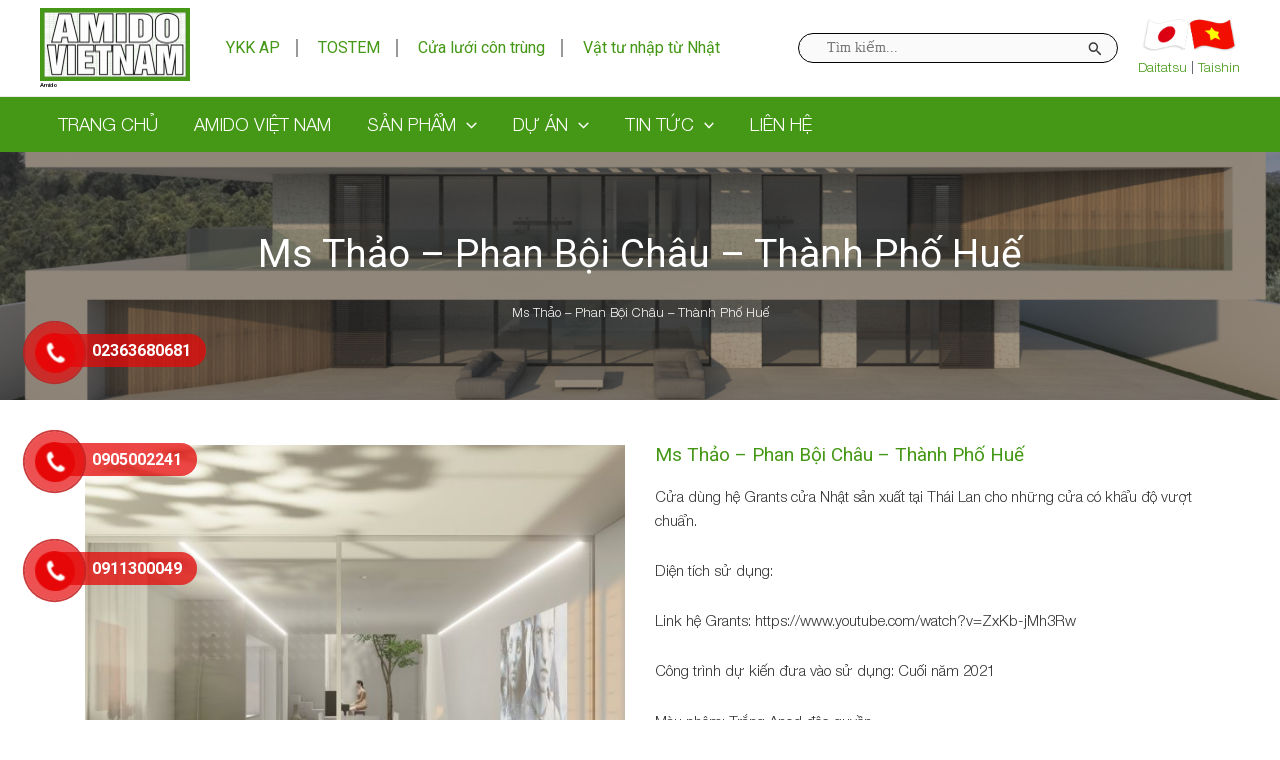

--- FILE ---
content_type: text/css
request_url: https://amidovn.com/wp-content/uploads/elementor/css/post-5.css?ver=1733563357
body_size: 220
content:
.elementor-kit-5{--e-global-color-primary:#459815;--e-global-color-secondary:#000000;--e-global-color-text:#333333;--e-global-color-accent:#459815;--e-global-typography-primary-font-family:"Roboto";--e-global-typography-primary-font-weight:600;--e-global-typography-secondary-font-family:"Roboto Slab";--e-global-typography-secondary-font-weight:400;--e-global-typography-text-font-family:"Roboto";--e-global-typography-text-font-weight:400;--e-global-typography-accent-font-family:"Roboto";--e-global-typography-accent-font-weight:500;font-weight:400;}.elementor-kit-5 e-page-transition{background-color:#FFBC7D;}.elementor-kit-5 h1{font-weight:400;}.elementor-kit-5 h2{font-weight:300;}.elementor-kit-5 h3{font-weight:400;}.elementor-kit-5 h4{font-weight:400;}.elementor-kit-5 h5{font-weight:400;}.elementor-kit-5 h6{font-weight:400;}.elementor-section.elementor-section-boxed > .elementor-container{max-width:1140px;}.e-con{--container-max-width:1140px;}.elementor-widget:not(:last-child){margin-block-end:20px;}.elementor-element{--widgets-spacing:20px 20px;}{}h1.entry-title{display:var(--page-title-display);}@media(max-width:1024px){.elementor-section.elementor-section-boxed > .elementor-container{max-width:1024px;}.e-con{--container-max-width:1024px;}}@media(max-width:767px){.elementor-section.elementor-section-boxed > .elementor-container{max-width:767px;}.e-con{--container-max-width:767px;}}

--- FILE ---
content_type: text/css
request_url: https://amidovn.com/wp-content/uploads/elementor/css/post-422.css?ver=1733563843
body_size: 359
content:
.elementor-422 .elementor-element.elementor-element-edd4866:not(.elementor-motion-effects-element-type-background), .elementor-422 .elementor-element.elementor-element-edd4866 > .elementor-motion-effects-container > .elementor-motion-effects-layer{background-image:url("https://amidovn.com/wp-content/uploads/2021/04/bg-default-tostem-1.png");background-position:center center;background-repeat:no-repeat;background-size:cover;}.elementor-422 .elementor-element.elementor-element-edd4866 > .elementor-background-overlay{background-color:#353535;opacity:0.5;transition:background 0.3s, border-radius 0.3s, opacity 0.3s;}.elementor-422 .elementor-element.elementor-element-edd4866{transition:background 0.3s, border 0.3s, border-radius 0.3s, box-shadow 0.3s;padding:5em 0em 5em 0em;}.elementor-widget-theme-post-title .elementor-heading-title{color:var( --e-global-color-primary );font-family:var( --e-global-typography-primary-font-family ), Sans-serif;font-weight:var( --e-global-typography-primary-font-weight );}.elementor-422 .elementor-element.elementor-element-baf6b18{text-align:center;}.elementor-422 .elementor-element.elementor-element-baf6b18 .elementor-heading-title{color:#FFFFFF;font-family:"Roboto", Sans-serif;font-weight:400;}.elementor-widget-breadcrumbs{font-family:var( --e-global-typography-secondary-font-family ), Sans-serif;font-weight:var( --e-global-typography-secondary-font-weight );}.elementor-422 .elementor-element.elementor-element-7180420{font-family:"Roboto Slab", Sans-serif;font-weight:400;color:#FFFFFF;}.elementor-422 .elementor-element.elementor-element-7180420 a{color:#FFFFFF;}.elementor-422 .elementor-element.elementor-element-1916e4e{padding:2em 0em 2em 0em;}.elementor-widget-theme-post-featured-image .widget-image-caption{color:var( --e-global-color-text );font-family:var( --e-global-typography-text-font-family ), Sans-serif;font-weight:var( --e-global-typography-text-font-weight );}.elementor-422 .elementor-element.elementor-element-3ad3caf .elementor-heading-title{font-family:"Roboto", Sans-serif;font-weight:400;}.elementor-widget-theme-post-content{color:var( --e-global-color-text );font-family:var( --e-global-typography-text-font-family ), Sans-serif;font-weight:var( --e-global-typography-text-font-weight );}

--- FILE ---
content_type: text/css
request_url: https://amidovn.com/wp-content/themes/astra-child/style.css?ver=1.0.0
body_size: 2264
content:
/**
Theme Name: Astra Child
Author: Brainstorm Force
Author URI: http://wpastra.com/about/
Description: Astra is the fastest, fully customizable & beautiful theme suitable for blogs, personal portfolios and business websites. It is very lightweight (less than 50KB on frontend) and offers unparalleled speed. Built with SEO in mind, Astra comes with schema.org code integrated so search engines will love your site. Astra offers plenty of sidebar options and widget areas giving you a full control for customizations. Furthermore, we have included special features and templates so feel free to choose any of your favorite page builder plugin to create pages flexibly. Some of the other features: # WooCommerce Ready # Responsive # Compatible with major plugins # Translation Ready # Extendible with premium addons # Regularly updated # Designed, Developed, Maintained & Supported by Brainstorm Force. Looking for a perfect base theme? Look no further. Astra is fast, fully customizable and beautiful theme!
Version: 1.0.0
License: GNU General Public License v2 or later
License URI: http://www.gnu.org/licenses/gpl-2.0.html
Text Domain: astra-child
Template: astra
*/

@font-face {
    font-family: helvetica-neu-bold;
    src: url(fonts/helveticaneuelight.ttf)
}

@font-face {
    font-family: helvetica-neu-light;
    src: url(fonts/helveticaneuelight.ttf)
}

@font-face {
    font-family: helvetica-neu-medium;
    src: url(fonts/helvetica-normal.ttf)
}

.main-header-menu .menu-link,
.main-header-menu>a {
    color: #fff;
    font-size: 1.2em;
    text-transform: uppercase;
    font-family: helvetica-neu-light;
}

.ast-builder-menu-1 .sub-menu,
.ast-builder-menu-1 .inline-on-mobile .sub-menu {
    border: none;
}

.ast-desktop .ast-builder-menu-1 .menu-item .sub-menu .menu-link {
    color: #333;
    font-size: 1.1em;
    text-transform: none;
    padding: .8em 1em;
}

.ast-desktop .ast-builder-menu-1 .menu-item .sub-menu .menu-link:hover {
    background-color: #65bf31;
    color: #fff;
}

.ast-builder-html-element p {
    margin: 0;
}

.widget_search .search-form .search-field {
    height: 30px;
    padding: 5px 10px 5px 28px;
    font-size: 14.21px;
    font-family: roboto-light-italic;
    line-height: 1.5;
    width: 320px;
    border-radius: 20px;
    border: 1px solid #000;
}

div[data-elementor-type="wp-page"],
div[data-elementor-type="product-archive"],
div[data-elementor-type="product"] {
    width: 100%;
}

#menu-top-menu li {
    display: inline-block;
    border-right: 2px solid #999;
}

#menu-top-menu li:last-child {
    border: none;
}

#menu-top-menu li a {
    padding: 5px 1em;
    line-height: .5em;
    display: block;
}

.mask-2 {
    background-color: rgba(0, 0, 0, 0.63);
    height: 60px;
    width: 100%;
    cursor: pointer
}

.title-ms-sp {
    font-family: helvetica-neu-bold;
    font-size: 24px;
    color: #fff;
    position: absolute;
    text-transform: uppercase;
    left: 20px;
    top: 10px;
    white-space: nowrap;
    overflow: hidden;
    text-overflow: ellipsis;
    width: calc(100% - 40px);
}

.title-ms-sp:hover {
    color: #65bf31;
}

.ms-sl-selected .title-ms-sp {
    top: 20px;
}

.master-slider {
    padding-bottom: 3%!important
}

.ms-caption {
    top: unset!important;
    bottom: 0!important;
    left: 0!important;
    width: 100%!important;
    position: absolute!important;
    display: block!important;
    visibility: unset!important;
}

.ms-skin-default .ms-nav-next {
    background: url(img/next-sl-index.png)!important;
    width: 29px!important;
    height: 56px!important;
    opacity: 1!important;
    display: block!important
}

.ms-skin-default .ms-nav-prev {
    background: url(img/prev-sl-index.png)!important;
    width: 29px!important;
    height: 56px!important;
    opacity: 1!important;
    display: block!important
}

.ms-slide-layers {
    display: block!important;
    visibility: unset!important
}

.home .ast-container h2 {
    padding-bottom: 1em;
    position: relative;
}

.home .ast-container h2::after {
    content: '';
    width: 50px;
    height: 10px;
    background-color: #459815;
    position: absolute;
    bottom: 0;
    left: 50%;
    margin-left: -25px;
}

.tit-des-carousel {
    position: absolute;
    top: 50%;
    left: 15%;
}

.pd-custom-2 {
    padding: 20px 25px 20px 20px;
}

.introduce-school-2 {
    background-color: #090909;
    opacity: .8;
    width: 22.3%;
}

.title-carousel-1 {
    text-transform: uppercase;
    font-family: helvetica-neu-bold;
    font-size: 24px;
    color: #fff;
    margin-bottom: 0;
}

.content-sec1-pj-id2 {
    font-family: helvetica-neu-light!important;
    font-size: 18px;
}

.cl-fff {
    color: #fff;
}

.text-right {
    text-align: right;
}

.content-sec1-pj-id2 {
    font-family: helvetica-neu-light!important;
    font-size: 18px;
}

#laster .item {
    padding: 15px 10px;
    background: #fff;
    height: 420px;
}

#laster .block {
    width: 100%;
    height: 230px;
}

#laster .item .thumbs {
    display: block;
    max-height: 150px;
    overflow: hidden;
}

#laster .item .thumbs {
    display: block;
    max-height: 150px;
    overflow: hidden;
}

.readMore {
    text-align: center;
    margin-top: 30px;
}

.readMore a {
    padding: 10px 20px;
    border: 1px solid #666;
    display: inline-block;
    color: #666;
}

.readMore a:hover {
    background: #65bf31;
    color: #fff;
    -webkit-transition: all 1s ease;
    -moz-transition: all 1s ease;
    -o-transition: all 1s ease;
    -ms-transition: all 1s ease;
    transition: all 1s ease;
}

#laster .item h3 {
    padding: 10px;
    background: #fff;
    margin: 0;
    font-size: 18px;
    overflow: hidden;
    text-overflow: ellipsis;
    display: -webkit-box;
    -webkit-line-clamp: 4;
    -webkit-box-orient: vertical;
    height: 100px;
}

#laster .item h3 a {
    color: #666;
    font-size: 20px;
}

#laster .item p {
    color: #999;
    padding: 10px;
    background: #fff;
    overflow: hidden;
    text-overflow: ellipsis;
    display: -webkit-box;
    -webkit-line-clamp: 6;
    -webkit-box-orient: vertical;
    height: 120px;
}

.site-footer * {
    color: #fff;
}

.site-footer .widget-title {
    font-weight: 600;
    margin-bottom: 10px;
    font-size: 1.5em;
}

.mgtb-5pt {
    margin: 5% 0;
}

.title-sp {
    font-size: 30px;
    font-family: helvetica-neu-bold;
    color: #281d19;
    font-weight: 600;
    margin-bottom: 0;
}

.title-sec-sp {
    font-size: 17px;
    font-family: helvetica-neu-light;
    font-weight: 700;
    margin-bottom: 0;
}

.mt10 {
    margin-top: 10px;
}

.pd-0 {
    padding: 0;
}

.mb10 {
    margin-bottom: 10px;
}

.no-mgl {
    margin-left: 0;
}

.ml15 {
    margin-left: 15px;
}

.dt-sp1 {
    width: 40px;
    height: 40px;
    background: #635d4f;
    margin-left: 10px;
    border: 1px solid;
    border-radius: 50%;
    background-position: center !important;
}

.inline-block {
    display: inline-block;
}

.description-feature p {
    margin-bottom: 0;
}

.private-p span {
    width: 48px;
    margin-top: 10px;
    padding-bottom: 20px;
    margin-right: 20px;
    float: left;
    font-size: 2.5em;
}

.single-product .elementor-widget-tabs.elementor-tabs-view-horizontal .elementor-tab-content {
    border-left: none;
    border-right: none;
    border-bottom: none;
}

.elementor-widget-tabs .elementor-tab-content {
    padding: 0;
}

.phone-bar a {
    position: relative;
    bottom: 59px;
    left: 32px;
}

#button-contact-vr {
    bottom: 80px;
    left: 10px;
}

.list-feature {
    padding: 0;
    margin: 0;
    display: flex;
    flex-wrap: wrap;
}

.list-feature li {
    list-style: none;
    width: 20%;
    margin-bottom: 5px;
}

.list-feature li img {
    max-width: 100px;
    border: 5px solid #000;
}

.single-post .elementor-widget-theme-post-featured-image img {
    height: 500px;
    object-fit: cover;
}

@media only screen and (min-width: 1366px) and (max-width: 1440px) {
    .introduce-school-2 {
        width: 31.3%;
    }
}

@media (min-width: 920px) {
    /* .site-primary-footer-wrap[data-section="section-primary-footer-builder"] .ast-builder-grid-row {
        grid-template-columns: none;
        display: flex;
    }
    .site-footer-primary-section-1 {
        width: 20%;
    }
    .site-footer-primary-section-2,
    .site-footer-primary-section-3 {
        width: 15%;
    }
    .site-footer-primary-section-4 {
        width: 50%;
    } */
}

@media (max-width: 920px) {
    .main-header-menu .menu-link,
    .main-header-menu>a {
        color: inherit;
    }
    #button-contact-vr {
        bottom: 100px;
    }
    div[id^="jssor_"] {
        height: 400px !important;
    }
    .tit-des-carousel {
        top: 20%;
        left: 0;
    }
    div[id^="jssor_"] img {
        width: 400px !important;
        object-fit: cover;
    }
}

--- FILE ---
content_type: application/javascript
request_url: https://amidovn.com/wp-content/themes/astra-child/js/main.js?ver=6.9
body_size: 536
content:
jQuery(document).ready(function($) {
    var width = $(window).width();
    var slider = new MasterSlider();
    slider.setup('masterslider', {
        width: ((width / 5) + 100),
        minHeight: 0,
        space: 35,
        start: 1,
        grabCursor: true,
        swipe: true,
        mouse: true,
        keyboard: false,
        layout: "partialview",
        wheel: false,
        autoplay: true,
        instantStartLayers: false,
        mobileBGVideo: false,
        loop: true,
        shuffle: false,
        preload: 4,
        heightLimit: true,
        autoHeight: true,
        smoothHeight: true,
        endPause: false,
        overPause: true,
        fillMode: "fill",
        centerControls: false,
        startOnAppear: false,
        layersMode: "center",
        autofillTarget: "",
        hideLayers: false,
        fullscreenMargin: 0,
        speed: 20,
        dir: "h",
        viewOption: { centerSpace: 1.6 },
        parallaxMode: 'swipe',
        view: "focus"
    });
    slider.control('arrows');

    // $('.home-cat').on('click', '.ms-slide-layers', function() {
    //     var url_item_product = $(this).parents('.ms-slide').find('.item_image_product_home').attr('data-url');
    //     window.location.href = url_item_product;
    // });

    $('.list-feature li a').click(function(e) {
        e.preventDefault();
        var img = $(this).data('img');
        $('.elementor-widget-theme-post-featured-image img').attr('src', img);
        // $('html, body').animate({
        //     scrollTop: $("#post-top").offset().top
        // }, 500);
        return false;
    });

});